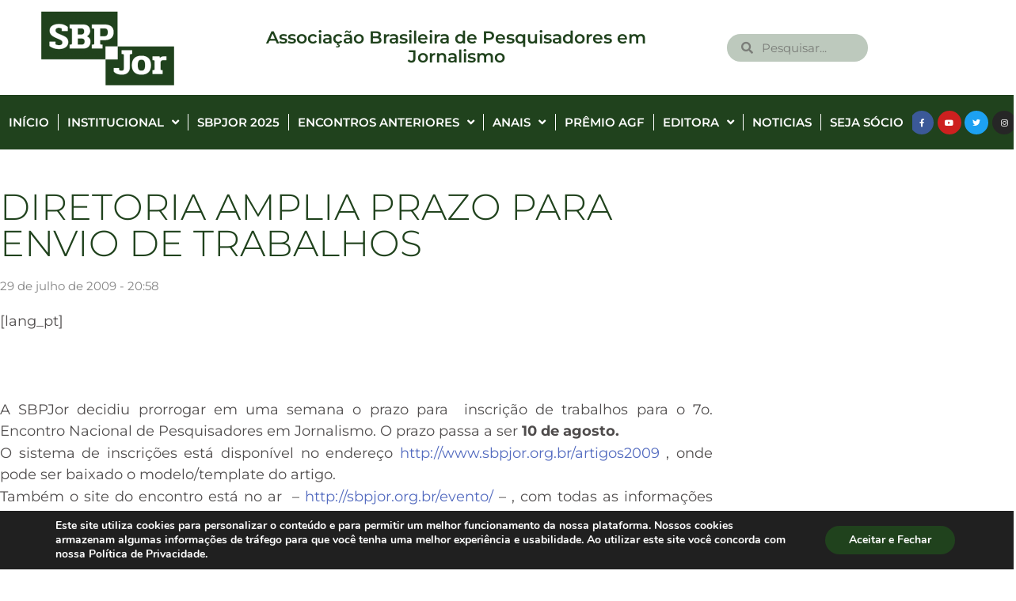

--- FILE ---
content_type: text/css
request_url: https://site.sbpjor.org.br/wp-content/uploads/elementor/css/post-27.css?ver=1768874959
body_size: 981
content:
.elementor-widget-section .premium-global-badge-{{ID}} .premium-badge-container{background-color:var( --e-global-color-primary );}.elementor-widget-section .premium-global-badge-{{ID}} .premium-badge-text{color:var( --e-global-color-secondary );}.elementor-widget-section .premium-global-badge-{{ID}} .premium-badge-icon{color:var( --e-global-color-secondary );fill:var( --e-global-color-secondary );}.elementor-widget-section .premium-global-cursor-{{ID}}{color:var( --e-global-color-primary );fill:var( --e-global-color-primary );}.elementor-widget-section.premium-cursor-ftext .premium-global-cursor-{{ID}} .premium-cursor-follow-text{font-family:var( --e-global-typography-primary-font-family ), Sans-serif;font-weight:var( --e-global-typography-primary-font-weight );}.elementor-27 .elementor-element.elementor-element-411b2f8b > .elementor-container{max-width:900px;min-height:270px;}.elementor-27 .elementor-element.elementor-element-411b2f8b{margin-top:50px;margin-bottom:0px;}.elementor-widget-column .premium-global-badge-{{ID}} .premium-badge-container{background-color:var( --e-global-color-primary );}.elementor-widget-column .premium-global-cursor-{{ID}}{color:var( --e-global-color-primary );fill:var( --e-global-color-primary );}.elementor-widget-column.premium-cursor-ftext .premium-global-cursor-{{ID}} .premium-cursor-follow-text{font-family:var( --e-global-typography-primary-font-family ), Sans-serif;font-weight:var( --e-global-typography-primary-font-weight );}.elementor-widget-column .premium-global-badge-{{ID}} .premium-badge-text{color:var( --e-global-color-secondary );}.elementor-widget-column .premium-global-badge-{{ID}} .premium-badge-icon{color:var( --e-global-color-secondary );fill:var( --e-global-color-secondary );}.elementor-bc-flex-widget .elementor-27 .elementor-element.elementor-element-59514c03.elementor-column .elementor-widget-wrap{align-items:center;}.elementor-27 .elementor-element.elementor-element-59514c03.elementor-column.elementor-element[data-element_type="column"] > .elementor-widget-wrap.elementor-element-populated{align-content:center;align-items:center;}.elementor-27 .elementor-element.elementor-element-59514c03 > .elementor-element-populated{padding:0px 0px 0px 0px;}.elementor-widget-theme-post-title .premium-global-badge-{{ID}} .premium-badge-container{background-color:var( --e-global-color-primary );}.elementor-widget-theme-post-title .premium-global-cursor-{{ID}}{color:var( --e-global-color-primary );fill:var( --e-global-color-primary );}.elementor-widget-theme-post-title.premium-cursor-ftext .premium-global-cursor-{{ID}} .premium-cursor-follow-text{font-family:var( --e-global-typography-primary-font-family ), Sans-serif;font-weight:var( --e-global-typography-primary-font-weight );}.elementor-widget-theme-post-title .premium-global-badge-{{ID}} .premium-badge-text{color:var( --e-global-color-secondary );}.elementor-widget-theme-post-title .premium-global-badge-{{ID}} .premium-badge-icon{color:var( --e-global-color-secondary );fill:var( --e-global-color-secondary );}.elementor-widget-theme-post-title .elementor-heading-title{font-family:var( --e-global-typography-primary-font-family ), Sans-serif;font-weight:var( --e-global-typography-primary-font-weight );color:var( --e-global-color-primary );}.elementor-27 .elementor-element.elementor-element-26f80f > .elementor-widget-container{margin:0px 0px 0px 0px;padding:0px 0px 0px 0px;}.elementor-27 .elementor-element.elementor-element-26f80f .elementor-heading-title{font-family:"Montserrat", Sans-serif;font-size:46px;font-weight:300;text-transform:uppercase;color:#20421D;}.elementor-widget-post-info .premium-global-badge-{{ID}} .premium-badge-container{background-color:var( --e-global-color-primary );}.elementor-widget-post-info .premium-global-cursor-{{ID}}{color:var( --e-global-color-primary );fill:var( --e-global-color-primary );}.elementor-widget-post-info.premium-cursor-ftext .premium-global-cursor-{{ID}} .premium-cursor-follow-text{font-family:var( --e-global-typography-primary-font-family ), Sans-serif;font-weight:var( --e-global-typography-primary-font-weight );}.elementor-widget-post-info .premium-global-badge-{{ID}} .premium-badge-text{color:var( --e-global-color-secondary );}.elementor-widget-post-info .premium-global-badge-{{ID}} .premium-badge-icon{color:var( --e-global-color-secondary );fill:var( --e-global-color-secondary );}.elementor-widget-post-info .elementor-icon-list-item:not(:last-child):after{border-color:var( --e-global-color-text );}.elementor-widget-post-info .elementor-icon-list-icon i{color:var( --e-global-color-primary );}.elementor-widget-post-info .elementor-icon-list-icon svg{fill:var( --e-global-color-primary );}.elementor-widget-post-info .elementor-icon-list-text, .elementor-widget-post-info .elementor-icon-list-text a{color:var( --e-global-color-secondary );}.elementor-widget-post-info .elementor-icon-list-item{font-family:var( --e-global-typography-text-font-family ), Sans-serif;font-weight:var( --e-global-typography-text-font-weight );}.elementor-27 .elementor-element.elementor-element-5892fbbd .elementor-icon-list-items:not(.elementor-inline-items) .elementor-icon-list-item:not(:last-child){padding-bottom:calc(0px/2);}.elementor-27 .elementor-element.elementor-element-5892fbbd .elementor-icon-list-items:not(.elementor-inline-items) .elementor-icon-list-item:not(:first-child){margin-top:calc(0px/2);}.elementor-27 .elementor-element.elementor-element-5892fbbd .elementor-icon-list-items.elementor-inline-items .elementor-icon-list-item{margin-right:calc(0px/2);margin-left:calc(0px/2);}.elementor-27 .elementor-element.elementor-element-5892fbbd .elementor-icon-list-items.elementor-inline-items{margin-right:calc(-0px/2);margin-left:calc(-0px/2);}body.rtl .elementor-27 .elementor-element.elementor-element-5892fbbd .elementor-icon-list-items.elementor-inline-items .elementor-icon-list-item:after{left:calc(-0px/2);}body:not(.rtl) .elementor-27 .elementor-element.elementor-element-5892fbbd .elementor-icon-list-items.elementor-inline-items .elementor-icon-list-item:after{right:calc(-0px/2);}.elementor-27 .elementor-element.elementor-element-5892fbbd .elementor-icon-list-icon{width:0px;}.elementor-27 .elementor-element.elementor-element-5892fbbd .elementor-icon-list-icon i{font-size:0px;}.elementor-27 .elementor-element.elementor-element-5892fbbd .elementor-icon-list-icon svg{--e-icon-list-icon-size:0px;}body:not(.rtl) .elementor-27 .elementor-element.elementor-element-5892fbbd .elementor-icon-list-text{padding-left:0px;}body.rtl .elementor-27 .elementor-element.elementor-element-5892fbbd .elementor-icon-list-text{padding-right:0px;}.elementor-27 .elementor-element.elementor-element-5892fbbd .elementor-icon-list-text, .elementor-27 .elementor-element.elementor-element-5892fbbd .elementor-icon-list-text a{color:#848484;}.elementor-27 .elementor-element.elementor-element-5892fbbd .elementor-icon-list-item{font-family:"Montserrat", Sans-serif;font-size:15px;}.elementor-widget-theme-post-featured-image .premium-global-badge-{{ID}} .premium-badge-container{background-color:var( --e-global-color-primary );}.elementor-widget-theme-post-featured-image .premium-global-cursor-{{ID}}{color:var( --e-global-color-primary );fill:var( --e-global-color-primary );}.elementor-widget-theme-post-featured-image.premium-cursor-ftext .premium-global-cursor-{{ID}} .premium-cursor-follow-text{font-family:var( --e-global-typography-primary-font-family ), Sans-serif;font-weight:var( --e-global-typography-primary-font-weight );}.elementor-widget-theme-post-featured-image .premium-global-badge-{{ID}} .premium-badge-text{color:var( --e-global-color-secondary );}.elementor-widget-theme-post-featured-image .premium-global-badge-{{ID}} .premium-badge-icon{color:var( --e-global-color-secondary );fill:var( --e-global-color-secondary );}.elementor-widget-theme-post-featured-image .widget-image-caption{color:var( --e-global-color-text );font-family:var( --e-global-typography-text-font-family ), Sans-serif;font-weight:var( --e-global-typography-text-font-weight );}.elementor-widget-theme-post-content .premium-global-badge-{{ID}} .premium-badge-container{background-color:var( --e-global-color-primary );}.elementor-widget-theme-post-content .premium-global-cursor-{{ID}}{color:var( --e-global-color-primary );fill:var( --e-global-color-primary );}.elementor-widget-theme-post-content.premium-cursor-ftext .premium-global-cursor-{{ID}} .premium-cursor-follow-text{font-family:var( --e-global-typography-primary-font-family ), Sans-serif;font-weight:var( --e-global-typography-primary-font-weight );}.elementor-widget-theme-post-content .premium-global-badge-{{ID}} .premium-badge-text{color:var( --e-global-color-secondary );}.elementor-widget-theme-post-content .premium-global-badge-{{ID}} .premium-badge-icon{color:var( --e-global-color-secondary );fill:var( --e-global-color-secondary );}.elementor-widget-theme-post-content{color:var( --e-global-color-text );font-family:var( --e-global-typography-text-font-family ), Sans-serif;font-weight:var( --e-global-typography-text-font-weight );}.elementor-27 .elementor-element.elementor-element-2ab4352{font-family:"Montserrat", Sans-serif;font-weight:400;}@media(max-width:1024px) and (min-width:768px){.elementor-27 .elementor-element.elementor-element-59514c03{width:100%;}}@media(max-width:1024px){.elementor-27 .elementor-element.elementor-element-411b2f8b > .elementor-container{min-height:500px;}.elementor-27 .elementor-element.elementor-element-411b2f8b{padding:0% 5% 0% 5%;}.elementor-27 .elementor-element.elementor-element-59514c03 > .elementor-element-populated{padding:15% 10% 0% 10%;}.elementor-27 .elementor-element.elementor-element-26f80f{text-align:center;}.elementor-27 .elementor-element.elementor-element-26f80f .elementor-heading-title{font-size:40px;}}@media(max-width:767px){.elementor-27 .elementor-element.elementor-element-411b2f8b > .elementor-container{min-height:100vh;}.elementor-27 .elementor-element.elementor-element-59514c03 > .elementor-element-populated{padding:50% 5% 0% 5%;}.elementor-27 .elementor-element.elementor-element-26f80f .elementor-heading-title{font-size:30px;}}